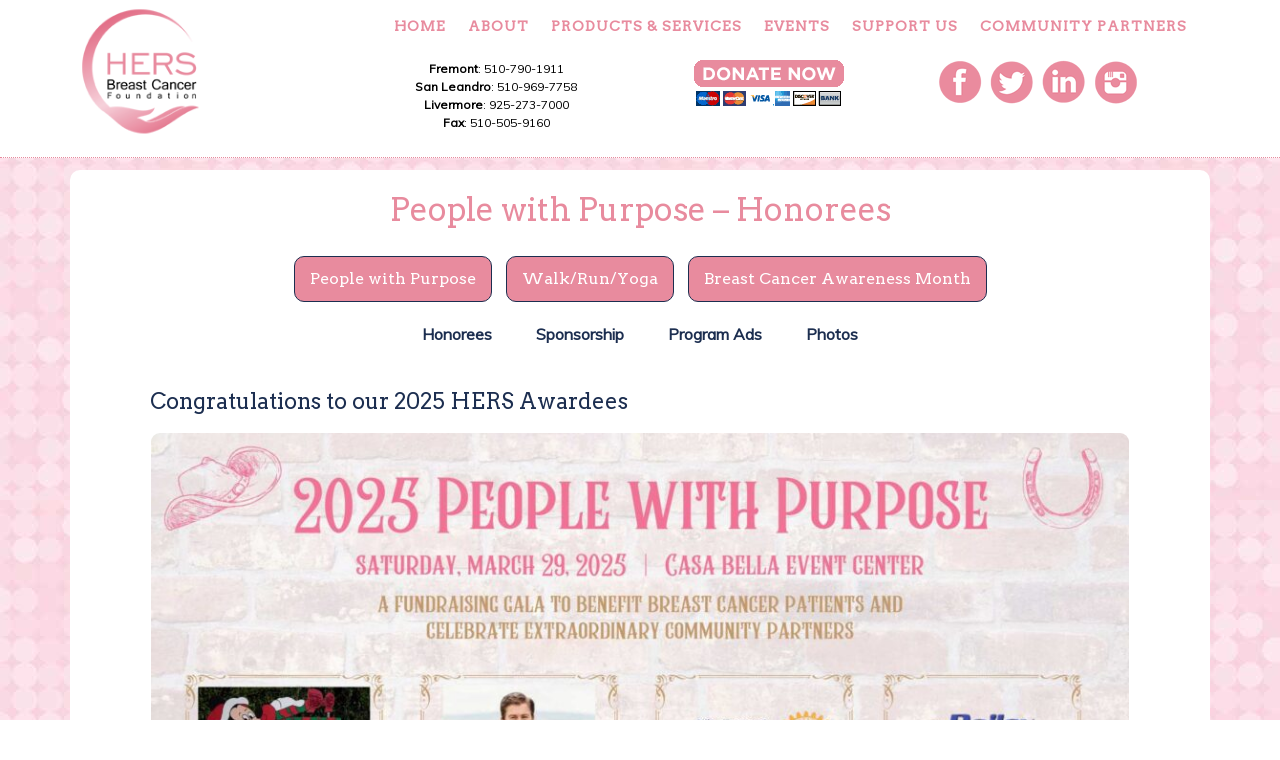

--- FILE ---
content_type: text/html; charset=UTF-8
request_url: https://hersbreastcancerfoundation.org/people-with-purpose/people-with-purpose-honorees/
body_size: 9838
content:
<!DOCTYPE html>
<html lang="en-US">
<head >
<meta charset="UTF-8" />
<meta name="viewport" content="width=device-width, initial-scale=1" />
<title>People with Purpose &#8211; Honorees | HERS Breast Cancer Foundation</title>
<meta name='robots' content='max-image-preview:large' />
	<style>img:is([sizes="auto" i], [sizes^="auto," i]) { contain-intrinsic-size: 3000px 1500px }</style>
	<link rel='dns-prefetch' href='//fonts.googleapis.com' />
<link rel="alternate" type="application/rss+xml" title="HERS Breast Cancer Foundation &raquo; Feed" href="https://hersbreastcancerfoundation.org/feed/" />
<link rel="alternate" type="application/rss+xml" title="HERS Breast Cancer Foundation &raquo; Comments Feed" href="https://hersbreastcancerfoundation.org/comments/feed/" />
<link rel="canonical" href="https://hersbreastcancerfoundation.org/people-with-purpose/people-with-purpose-honorees/" />
<script type="text/javascript">
/* <![CDATA[ */
window._wpemojiSettings = {"baseUrl":"https:\/\/s.w.org\/images\/core\/emoji\/16.0.1\/72x72\/","ext":".png","svgUrl":"https:\/\/s.w.org\/images\/core\/emoji\/16.0.1\/svg\/","svgExt":".svg","source":{"concatemoji":"https:\/\/hersbreastcancerfoundation.org\/wp-includes\/js\/wp-emoji-release.min.js?ver=6.8.3"}};
/*! This file is auto-generated */
!function(s,n){var o,i,e;function c(e){try{var t={supportTests:e,timestamp:(new Date).valueOf()};sessionStorage.setItem(o,JSON.stringify(t))}catch(e){}}function p(e,t,n){e.clearRect(0,0,e.canvas.width,e.canvas.height),e.fillText(t,0,0);var t=new Uint32Array(e.getImageData(0,0,e.canvas.width,e.canvas.height).data),a=(e.clearRect(0,0,e.canvas.width,e.canvas.height),e.fillText(n,0,0),new Uint32Array(e.getImageData(0,0,e.canvas.width,e.canvas.height).data));return t.every(function(e,t){return e===a[t]})}function u(e,t){e.clearRect(0,0,e.canvas.width,e.canvas.height),e.fillText(t,0,0);for(var n=e.getImageData(16,16,1,1),a=0;a<n.data.length;a++)if(0!==n.data[a])return!1;return!0}function f(e,t,n,a){switch(t){case"flag":return n(e,"\ud83c\udff3\ufe0f\u200d\u26a7\ufe0f","\ud83c\udff3\ufe0f\u200b\u26a7\ufe0f")?!1:!n(e,"\ud83c\udde8\ud83c\uddf6","\ud83c\udde8\u200b\ud83c\uddf6")&&!n(e,"\ud83c\udff4\udb40\udc67\udb40\udc62\udb40\udc65\udb40\udc6e\udb40\udc67\udb40\udc7f","\ud83c\udff4\u200b\udb40\udc67\u200b\udb40\udc62\u200b\udb40\udc65\u200b\udb40\udc6e\u200b\udb40\udc67\u200b\udb40\udc7f");case"emoji":return!a(e,"\ud83e\udedf")}return!1}function g(e,t,n,a){var r="undefined"!=typeof WorkerGlobalScope&&self instanceof WorkerGlobalScope?new OffscreenCanvas(300,150):s.createElement("canvas"),o=r.getContext("2d",{willReadFrequently:!0}),i=(o.textBaseline="top",o.font="600 32px Arial",{});return e.forEach(function(e){i[e]=t(o,e,n,a)}),i}function t(e){var t=s.createElement("script");t.src=e,t.defer=!0,s.head.appendChild(t)}"undefined"!=typeof Promise&&(o="wpEmojiSettingsSupports",i=["flag","emoji"],n.supports={everything:!0,everythingExceptFlag:!0},e=new Promise(function(e){s.addEventListener("DOMContentLoaded",e,{once:!0})}),new Promise(function(t){var n=function(){try{var e=JSON.parse(sessionStorage.getItem(o));if("object"==typeof e&&"number"==typeof e.timestamp&&(new Date).valueOf()<e.timestamp+604800&&"object"==typeof e.supportTests)return e.supportTests}catch(e){}return null}();if(!n){if("undefined"!=typeof Worker&&"undefined"!=typeof OffscreenCanvas&&"undefined"!=typeof URL&&URL.createObjectURL&&"undefined"!=typeof Blob)try{var e="postMessage("+g.toString()+"("+[JSON.stringify(i),f.toString(),p.toString(),u.toString()].join(",")+"));",a=new Blob([e],{type:"text/javascript"}),r=new Worker(URL.createObjectURL(a),{name:"wpTestEmojiSupports"});return void(r.onmessage=function(e){c(n=e.data),r.terminate(),t(n)})}catch(e){}c(n=g(i,f,p,u))}t(n)}).then(function(e){for(var t in e)n.supports[t]=e[t],n.supports.everything=n.supports.everything&&n.supports[t],"flag"!==t&&(n.supports.everythingExceptFlag=n.supports.everythingExceptFlag&&n.supports[t]);n.supports.everythingExceptFlag=n.supports.everythingExceptFlag&&!n.supports.flag,n.DOMReady=!1,n.readyCallback=function(){n.DOMReady=!0}}).then(function(){return e}).then(function(){var e;n.supports.everything||(n.readyCallback(),(e=n.source||{}).concatemoji?t(e.concatemoji):e.wpemoji&&e.twemoji&&(t(e.twemoji),t(e.wpemoji)))}))}((window,document),window._wpemojiSettings);
/* ]]> */
</script>
<link rel='stylesheet' id='parallax-pro-theme-css' href='https://hersbreastcancerfoundation.org/wp-content/themes/parallax-pro/style.css?ver=1.2' type='text/css' media='all' />
<style id='parallax-pro-theme-inline-css' type='text/css'>
.home-section-1 { background-image: url(https://hersbreastcancerfoundation.org/wp-content/uploads/2025/04/walk-1.jpeg); }.home-section-3 { background-image: url(https://hersbreastcancerfoundation.org/wp-content/uploads/2019/03/home-large-bra.jpg); }.home-section-5 { background-image: url(https://hersbreastcancerfoundation.org/wp-content/themes/parallax-pro/images/bg-5.jpg); }
</style>
<style id='wp-emoji-styles-inline-css' type='text/css'>

	img.wp-smiley, img.emoji {
		display: inline !important;
		border: none !important;
		box-shadow: none !important;
		height: 1em !important;
		width: 1em !important;
		margin: 0 0.07em !important;
		vertical-align: -0.1em !important;
		background: none !important;
		padding: 0 !important;
	}
</style>
<link rel='stylesheet' id='wp-block-library-css' href='https://hersbreastcancerfoundation.org/wp-includes/css/dist/block-library/style.min.css?ver=6.8.3' type='text/css' media='all' />
<style id='classic-theme-styles-inline-css' type='text/css'>
/*! This file is auto-generated */
.wp-block-button__link{color:#fff;background-color:#32373c;border-radius:9999px;box-shadow:none;text-decoration:none;padding:calc(.667em + 2px) calc(1.333em + 2px);font-size:1.125em}.wp-block-file__button{background:#32373c;color:#fff;text-decoration:none}
</style>
<link rel='stylesheet' id='wp-components-css' href='https://hersbreastcancerfoundation.org/wp-includes/css/dist/components/style.min.css?ver=6.8.3' type='text/css' media='all' />
<link rel='stylesheet' id='wp-preferences-css' href='https://hersbreastcancerfoundation.org/wp-includes/css/dist/preferences/style.min.css?ver=6.8.3' type='text/css' media='all' />
<link rel='stylesheet' id='wp-block-editor-css' href='https://hersbreastcancerfoundation.org/wp-includes/css/dist/block-editor/style.min.css?ver=6.8.3' type='text/css' media='all' />
<link rel='stylesheet' id='popup-maker-block-library-style-css' href='https://hersbreastcancerfoundation.org/wp-content/plugins/popup-maker/dist/packages/block-library-style.css?ver=dbea705cfafe089d65f1' type='text/css' media='all' />
<style id='global-styles-inline-css' type='text/css'>
:root{--wp--preset--aspect-ratio--square: 1;--wp--preset--aspect-ratio--4-3: 4/3;--wp--preset--aspect-ratio--3-4: 3/4;--wp--preset--aspect-ratio--3-2: 3/2;--wp--preset--aspect-ratio--2-3: 2/3;--wp--preset--aspect-ratio--16-9: 16/9;--wp--preset--aspect-ratio--9-16: 9/16;--wp--preset--color--black: #000000;--wp--preset--color--cyan-bluish-gray: #abb8c3;--wp--preset--color--white: #ffffff;--wp--preset--color--pale-pink: #f78da7;--wp--preset--color--vivid-red: #cf2e2e;--wp--preset--color--luminous-vivid-orange: #ff6900;--wp--preset--color--luminous-vivid-amber: #fcb900;--wp--preset--color--light-green-cyan: #7bdcb5;--wp--preset--color--vivid-green-cyan: #00d084;--wp--preset--color--pale-cyan-blue: #8ed1fc;--wp--preset--color--vivid-cyan-blue: #0693e3;--wp--preset--color--vivid-purple: #9b51e0;--wp--preset--gradient--vivid-cyan-blue-to-vivid-purple: linear-gradient(135deg,rgba(6,147,227,1) 0%,rgb(155,81,224) 100%);--wp--preset--gradient--light-green-cyan-to-vivid-green-cyan: linear-gradient(135deg,rgb(122,220,180) 0%,rgb(0,208,130) 100%);--wp--preset--gradient--luminous-vivid-amber-to-luminous-vivid-orange: linear-gradient(135deg,rgba(252,185,0,1) 0%,rgba(255,105,0,1) 100%);--wp--preset--gradient--luminous-vivid-orange-to-vivid-red: linear-gradient(135deg,rgba(255,105,0,1) 0%,rgb(207,46,46) 100%);--wp--preset--gradient--very-light-gray-to-cyan-bluish-gray: linear-gradient(135deg,rgb(238,238,238) 0%,rgb(169,184,195) 100%);--wp--preset--gradient--cool-to-warm-spectrum: linear-gradient(135deg,rgb(74,234,220) 0%,rgb(151,120,209) 20%,rgb(207,42,186) 40%,rgb(238,44,130) 60%,rgb(251,105,98) 80%,rgb(254,248,76) 100%);--wp--preset--gradient--blush-light-purple: linear-gradient(135deg,rgb(255,206,236) 0%,rgb(152,150,240) 100%);--wp--preset--gradient--blush-bordeaux: linear-gradient(135deg,rgb(254,205,165) 0%,rgb(254,45,45) 50%,rgb(107,0,62) 100%);--wp--preset--gradient--luminous-dusk: linear-gradient(135deg,rgb(255,203,112) 0%,rgb(199,81,192) 50%,rgb(65,88,208) 100%);--wp--preset--gradient--pale-ocean: linear-gradient(135deg,rgb(255,245,203) 0%,rgb(182,227,212) 50%,rgb(51,167,181) 100%);--wp--preset--gradient--electric-grass: linear-gradient(135deg,rgb(202,248,128) 0%,rgb(113,206,126) 100%);--wp--preset--gradient--midnight: linear-gradient(135deg,rgb(2,3,129) 0%,rgb(40,116,252) 100%);--wp--preset--font-size--small: 13px;--wp--preset--font-size--medium: 20px;--wp--preset--font-size--large: 36px;--wp--preset--font-size--x-large: 42px;--wp--preset--spacing--20: 0.44rem;--wp--preset--spacing--30: 0.67rem;--wp--preset--spacing--40: 1rem;--wp--preset--spacing--50: 1.5rem;--wp--preset--spacing--60: 2.25rem;--wp--preset--spacing--70: 3.38rem;--wp--preset--spacing--80: 5.06rem;--wp--preset--shadow--natural: 6px 6px 9px rgba(0, 0, 0, 0.2);--wp--preset--shadow--deep: 12px 12px 50px rgba(0, 0, 0, 0.4);--wp--preset--shadow--sharp: 6px 6px 0px rgba(0, 0, 0, 0.2);--wp--preset--shadow--outlined: 6px 6px 0px -3px rgba(255, 255, 255, 1), 6px 6px rgba(0, 0, 0, 1);--wp--preset--shadow--crisp: 6px 6px 0px rgba(0, 0, 0, 1);}:where(.is-layout-flex){gap: 0.5em;}:where(.is-layout-grid){gap: 0.5em;}body .is-layout-flex{display: flex;}.is-layout-flex{flex-wrap: wrap;align-items: center;}.is-layout-flex > :is(*, div){margin: 0;}body .is-layout-grid{display: grid;}.is-layout-grid > :is(*, div){margin: 0;}:where(.wp-block-columns.is-layout-flex){gap: 2em;}:where(.wp-block-columns.is-layout-grid){gap: 2em;}:where(.wp-block-post-template.is-layout-flex){gap: 1.25em;}:where(.wp-block-post-template.is-layout-grid){gap: 1.25em;}.has-black-color{color: var(--wp--preset--color--black) !important;}.has-cyan-bluish-gray-color{color: var(--wp--preset--color--cyan-bluish-gray) !important;}.has-white-color{color: var(--wp--preset--color--white) !important;}.has-pale-pink-color{color: var(--wp--preset--color--pale-pink) !important;}.has-vivid-red-color{color: var(--wp--preset--color--vivid-red) !important;}.has-luminous-vivid-orange-color{color: var(--wp--preset--color--luminous-vivid-orange) !important;}.has-luminous-vivid-amber-color{color: var(--wp--preset--color--luminous-vivid-amber) !important;}.has-light-green-cyan-color{color: var(--wp--preset--color--light-green-cyan) !important;}.has-vivid-green-cyan-color{color: var(--wp--preset--color--vivid-green-cyan) !important;}.has-pale-cyan-blue-color{color: var(--wp--preset--color--pale-cyan-blue) !important;}.has-vivid-cyan-blue-color{color: var(--wp--preset--color--vivid-cyan-blue) !important;}.has-vivid-purple-color{color: var(--wp--preset--color--vivid-purple) !important;}.has-black-background-color{background-color: var(--wp--preset--color--black) !important;}.has-cyan-bluish-gray-background-color{background-color: var(--wp--preset--color--cyan-bluish-gray) !important;}.has-white-background-color{background-color: var(--wp--preset--color--white) !important;}.has-pale-pink-background-color{background-color: var(--wp--preset--color--pale-pink) !important;}.has-vivid-red-background-color{background-color: var(--wp--preset--color--vivid-red) !important;}.has-luminous-vivid-orange-background-color{background-color: var(--wp--preset--color--luminous-vivid-orange) !important;}.has-luminous-vivid-amber-background-color{background-color: var(--wp--preset--color--luminous-vivid-amber) !important;}.has-light-green-cyan-background-color{background-color: var(--wp--preset--color--light-green-cyan) !important;}.has-vivid-green-cyan-background-color{background-color: var(--wp--preset--color--vivid-green-cyan) !important;}.has-pale-cyan-blue-background-color{background-color: var(--wp--preset--color--pale-cyan-blue) !important;}.has-vivid-cyan-blue-background-color{background-color: var(--wp--preset--color--vivid-cyan-blue) !important;}.has-vivid-purple-background-color{background-color: var(--wp--preset--color--vivid-purple) !important;}.has-black-border-color{border-color: var(--wp--preset--color--black) !important;}.has-cyan-bluish-gray-border-color{border-color: var(--wp--preset--color--cyan-bluish-gray) !important;}.has-white-border-color{border-color: var(--wp--preset--color--white) !important;}.has-pale-pink-border-color{border-color: var(--wp--preset--color--pale-pink) !important;}.has-vivid-red-border-color{border-color: var(--wp--preset--color--vivid-red) !important;}.has-luminous-vivid-orange-border-color{border-color: var(--wp--preset--color--luminous-vivid-orange) !important;}.has-luminous-vivid-amber-border-color{border-color: var(--wp--preset--color--luminous-vivid-amber) !important;}.has-light-green-cyan-border-color{border-color: var(--wp--preset--color--light-green-cyan) !important;}.has-vivid-green-cyan-border-color{border-color: var(--wp--preset--color--vivid-green-cyan) !important;}.has-pale-cyan-blue-border-color{border-color: var(--wp--preset--color--pale-cyan-blue) !important;}.has-vivid-cyan-blue-border-color{border-color: var(--wp--preset--color--vivid-cyan-blue) !important;}.has-vivid-purple-border-color{border-color: var(--wp--preset--color--vivid-purple) !important;}.has-vivid-cyan-blue-to-vivid-purple-gradient-background{background: var(--wp--preset--gradient--vivid-cyan-blue-to-vivid-purple) !important;}.has-light-green-cyan-to-vivid-green-cyan-gradient-background{background: var(--wp--preset--gradient--light-green-cyan-to-vivid-green-cyan) !important;}.has-luminous-vivid-amber-to-luminous-vivid-orange-gradient-background{background: var(--wp--preset--gradient--luminous-vivid-amber-to-luminous-vivid-orange) !important;}.has-luminous-vivid-orange-to-vivid-red-gradient-background{background: var(--wp--preset--gradient--luminous-vivid-orange-to-vivid-red) !important;}.has-very-light-gray-to-cyan-bluish-gray-gradient-background{background: var(--wp--preset--gradient--very-light-gray-to-cyan-bluish-gray) !important;}.has-cool-to-warm-spectrum-gradient-background{background: var(--wp--preset--gradient--cool-to-warm-spectrum) !important;}.has-blush-light-purple-gradient-background{background: var(--wp--preset--gradient--blush-light-purple) !important;}.has-blush-bordeaux-gradient-background{background: var(--wp--preset--gradient--blush-bordeaux) !important;}.has-luminous-dusk-gradient-background{background: var(--wp--preset--gradient--luminous-dusk) !important;}.has-pale-ocean-gradient-background{background: var(--wp--preset--gradient--pale-ocean) !important;}.has-electric-grass-gradient-background{background: var(--wp--preset--gradient--electric-grass) !important;}.has-midnight-gradient-background{background: var(--wp--preset--gradient--midnight) !important;}.has-small-font-size{font-size: var(--wp--preset--font-size--small) !important;}.has-medium-font-size{font-size: var(--wp--preset--font-size--medium) !important;}.has-large-font-size{font-size: var(--wp--preset--font-size--large) !important;}.has-x-large-font-size{font-size: var(--wp--preset--font-size--x-large) !important;}
:where(.wp-block-post-template.is-layout-flex){gap: 1.25em;}:where(.wp-block-post-template.is-layout-grid){gap: 1.25em;}
:where(.wp-block-columns.is-layout-flex){gap: 2em;}:where(.wp-block-columns.is-layout-grid){gap: 2em;}
:root :where(.wp-block-pullquote){font-size: 1.5em;line-height: 1.6;}
</style>
<link rel='stylesheet' id='godaddy-styles-css' href='https://hersbreastcancerfoundation.org/wp-content/mu-plugins/vendor/wpex/godaddy-launch/includes/Dependencies/GoDaddy/Styles/build/latest.css?ver=2.0.2' type='text/css' media='all' />
<link rel='stylesheet' id='dashicons-css' href='https://hersbreastcancerfoundation.org/wp-includes/css/dashicons.min.css?ver=6.8.3' type='text/css' media='all' />
<link rel='stylesheet' id='parallax-google-fonts-css' href='//fonts.googleapis.com/css?family=Montserrat%7CSorts+Mill+Goudy&#038;ver=1.2' type='text/css' media='all' />
<script type="text/javascript" src="https://hersbreastcancerfoundation.org/wp-includes/js/jquery/jquery.min.js?ver=3.7.1" id="jquery-core-js"></script>
<script type="text/javascript" src="https://hersbreastcancerfoundation.org/wp-includes/js/jquery/jquery-migrate.min.js?ver=3.4.1" id="jquery-migrate-js"></script>
<script type="text/javascript" src="https://hersbreastcancerfoundation.org/wp-content/themes/parallax-pro/js/responsive-menu.js?ver=1.0.0" id="parallax-responsive-menu-js"></script>
<link rel="https://api.w.org/" href="https://hersbreastcancerfoundation.org/wp-json/" /><link rel="alternate" title="JSON" type="application/json" href="https://hersbreastcancerfoundation.org/wp-json/wp/v2/pages/2022" /><link rel="EditURI" type="application/rsd+xml" title="RSD" href="https://hersbreastcancerfoundation.org/xmlrpc.php?rsd" />
<link rel="alternate" title="oEmbed (JSON)" type="application/json+oembed" href="https://hersbreastcancerfoundation.org/wp-json/oembed/1.0/embed?url=https%3A%2F%2Fhersbreastcancerfoundation.org%2Fpeople-with-purpose%2Fpeople-with-purpose-honorees%2F" />
<link rel="alternate" title="oEmbed (XML)" type="text/xml+oembed" href="https://hersbreastcancerfoundation.org/wp-json/oembed/1.0/embed?url=https%3A%2F%2Fhersbreastcancerfoundation.org%2Fpeople-with-purpose%2Fpeople-with-purpose-honorees%2F&#038;format=xml" />
<link rel="pingback" href="https://hersbreastcancerfoundation.org/xmlrpc.php" />
<!-- Google tag (gtag.js) -->
<script async src="https://www.googletagmanager.com/gtag/js?id=G-CCK9SECVL6"></script>
<script>
  window.dataLayer = window.dataLayer || [];
  function gtag(){dataLayer.push(arguments);}
  gtag('js', new Date());

  gtag('config', 'G-CCK9SECVL6');
</script>



<style type="text/css">.site-title a { background: url(https://hersbreastcancerfoundation.org/wp-content/uploads/2015/05/header2.png) no-repeat !important; }</style>
<link rel="canonical" href="https://hersbreastcancerfoundation.org/people-with-purpose/people-with-purpose-honorees/" />

<link rel="icon" href="https://hersbreastcancerfoundation.org/wp-content/uploads/2019/03/cropped-site-icon-32x32.png" sizes="32x32" />
<link rel="icon" href="https://hersbreastcancerfoundation.org/wp-content/uploads/2019/03/cropped-site-icon-192x192.png" sizes="192x192" />
<link rel="apple-touch-icon" href="https://hersbreastcancerfoundation.org/wp-content/uploads/2019/03/cropped-site-icon-180x180.png" />
<meta name="msapplication-TileImage" content="https://hersbreastcancerfoundation.org/wp-content/uploads/2019/03/cropped-site-icon-270x270.png" />
</head>
<body class="wp-singular page-template-default page page-id-2022 page-child parent-pageid-124 wp-theme-genesis wp-child-theme-parallax-pro custom-header header-image full-width-content genesis-breadcrumbs-hidden genesis-footer-widgets-visible" itemscope itemtype="https://schema.org/WebPage"><div class="site-container"><header class="site-header" itemscope itemtype="https://schema.org/WPHeader"><div class="wrap"><div class="title-area"><p class="site-title" itemprop="headline"><a href="https://hersbreastcancerfoundation.org/">HERS Breast Cancer Foundation</a></p></div><div class="widget-area header-widget-area"><section id="nav_menu-3" class="widget widget_nav_menu"><div class="widget-wrap"><nav class="nav-header" itemscope itemtype="https://schema.org/SiteNavigationElement"><ul id="menu-nav-1" class="menu genesis-nav-menu"><li id="menu-item-3517" class="menu-item menu-item-type-custom menu-item-object-custom menu-item-home menu-item-3517"><a href="https://hersbreastcancerfoundation.org/" itemprop="url"><span itemprop="name">Home</span></a></li>
<li id="menu-item-3519" class="menu-item menu-item-type-post_type menu-item-object-page menu-item-has-children menu-item-3519"><a href="https://hersbreastcancerfoundation.org/about-hbcf/" itemprop="url"><span itemprop="name">About</span></a>
<ul class="sub-menu">
	<li id="menu-item-3563" class="menu-item menu-item-type-post_type menu-item-object-page menu-item-3563"><a href="https://hersbreastcancerfoundation.org/about-hbcf/" itemprop="url"><span itemprop="name">Staff &#038; Volunteers</span></a></li>
	<li id="menu-item-3520" class="menu-item menu-item-type-post_type menu-item-object-page menu-item-3520"><a href="https://hersbreastcancerfoundation.org/about-hbcf/board-of-directors/" itemprop="url"><span itemprop="name">Board of Directors</span></a></li>
	<li id="menu-item-3531" class="menu-item menu-item-type-post_type menu-item-object-page menu-item-3531"><a href="https://hersbreastcancerfoundation.org/contact/" itemprop="url"><span itemprop="name">Program Store Locations</span></a></li>
	<li id="menu-item-3534" class="menu-item menu-item-type-post_type menu-item-object-page menu-item-3534"><a href="https://hersbreastcancerfoundation.org/about-hbcf/newsletter/" itemprop="url"><span itemprop="name">Newsletter</span></a></li>
	<li id="menu-item-3890" class="menu-item menu-item-type-post_type menu-item-object-page menu-item-3890"><a href="https://hersbreastcancerfoundation.org/about-hbcf/employment/" itemprop="url"><span itemprop="name">Employment &#038; Volunteer Opportunities</span></a></li>
</ul>
</li>
<li id="menu-item-3533" class="menu-item menu-item-type-post_type menu-item-object-page menu-item-3533"><a href="https://hersbreastcancerfoundation.org/hers-breast-cancer-foundation-program-stores/" itemprop="url"><span itemprop="name">Products &#038; Services</span></a></li>
<li id="menu-item-3518" class="menu-item menu-item-type-post_type menu-item-object-page menu-item-has-children menu-item-3518"><a href="https://hersbreastcancerfoundation.org/events/" itemprop="url"><span itemprop="name">Events</span></a>
<ul class="sub-menu">
	<li id="menu-item-3527" class="menu-item menu-item-type-post_type menu-item-object-page current-page-ancestor menu-item-3527"><a href="https://hersbreastcancerfoundation.org/people-with-purpose/" itemprop="url"><span itemprop="name">Our 17th Annual People with Purpose Gala — May 2, 2026</span></a></li>
	<li id="menu-item-3526" class="menu-item menu-item-type-post_type menu-item-object-page menu-item-3526"><a href="https://hersbreastcancerfoundation.org/walk-run/" itemprop="url"><span itemprop="name">Walk/Run/Yoga</span></a></li>
	<li id="menu-item-3532" class="menu-item menu-item-type-post_type menu-item-object-page menu-item-3532"><a href="https://hersbreastcancerfoundation.org/events/october-is-breast-cancer-awareness-month/" itemprop="url"><span itemprop="name">October is Breast Cancer Awareness Month</span></a></li>
</ul>
</li>
<li id="menu-item-3528" class="menu-item menu-item-type-post_type menu-item-object-page menu-item-3528"><a href="https://hersbreastcancerfoundation.org/how-you-can-help/" itemprop="url"><span itemprop="name">Support Us</span></a></li>
<li id="menu-item-3535" class="menu-item menu-item-type-post_type menu-item-object-page menu-item-3535"><a href="https://hersbreastcancerfoundation.org/community-partners/" itemprop="url"><span itemprop="name">Community Partners</span></a></li>
</ul></nav></div></section>
<section id="featured-page-7" class="widget featured-content featuredpage"><div class="widget-wrap"><article class="post-1028 page type-page status-publish entry" aria-label="header widget contact"><div class="entry-content"><div class="one-third">
&nbsp;<br />
<strong>Fremont</strong>: 510-790-1911<br />
<strong>San Leandro</strong>: 510-969-7758<br />
<strong>Livermore</strong>: 925-273-7000<br />
<strong>Fax</strong>: 510-505-9160</p>
</div>
<div class="one-third">
&nbsp;<br />
<a href="https://tinyurl.com/HERSPayPal" rel="noopener" target="_blank"><img loading="lazy" decoding="async" src="https://hersbreastcancerfoundation.org/wp-content/uploads/2014/01/paypal-button-donate-now2.png" alt="" width="150" height="50" class="aligncenter size-full wp-image-1524" /></a></div>
<div class="one-third">
<div align="center">
&nbsp;<br />
<a href="https://www.facebook.com/hersbreastcancerfoundation" target="_blank" rel="noopener noreferrer"><img loading="lazy" decoding="async" src="https://hersbreastcancerfoundation.org/wp-content/uploads/2019/03/icon-fb.png" alt="" width="30" height="30" class="alignnone size-full wp-image-3700" /></a><a href="https://twitter.com/HBCF_SFBayArea" target="_blank" rel="noopener noreferrer"><img loading="lazy" decoding="async" src="https://hersbreastcancerfoundation.org/wp-content/uploads/2019/03/icon-twitter.png" alt="" width="30" height="30" class="alignnone size-full wp-image-3701" /></a><a href="https://www.linkedin.com/company/hers-breast-cancer-foundation" target="_blank" rel="noopener noreferrer"><img loading="lazy" decoding="async" src="https://hersbreastcancerfoundation.org/wp-content/uploads/2019/03/icon-linkedin.png" alt="" width="30" height="30" class="alignnone size-full wp-image-3702" /></a><a href="https://www.instagram.com/hers_bcfoundation/" target="_blank" rel="noopener noreferrer"><img loading="lazy" decoding="async" src="https://hersbreastcancerfoundation.org/wp-content/uploads/2019/03/icon-insta.png" alt="" width="30" height="30" class="alignnone size-full wp-image-3703" /></a>
</div>
</div>
</div></article></div></section>
</div></div></header><div class="site-inner"><div class="content-sidebar-wrap"><main class="content"><article class="post-2022 page type-page status-publish entry" aria-label="People with Purpose &#8211; Honorees" itemscope itemtype="https://schema.org/CreativeWork"><header class="entry-header"><h1 class="entry-title" itemprop="headline">People with Purpose &#8211; Honorees</h1>
</header><div class="entry-content" itemprop="text"><div align="center">
<p><a class="button" href="https://hersbreastcancerfoundation.org/people-with-purpose/">People with Purpose</a> <a class="button" href="https://hersbreastcancerfoundation.org/walk-run/">Walk/Run/Yoga</a> <a class="button" href="https://hersbreastcancerfoundation.org/events/october-is-breast-cancer-awareness-month/">Breast Cancer Awareness Month</a></p>
<p><a class="button2" href="https://hersbreastcancerfoundation.org/people-with-purpose/people-with-purpose-honorees/">Honorees</a> <a class="button2" href="https://hersbreastcancerfoundation.org/people-with-purpose/people-with-purpose-become-a-sponsor/">Sponsorship</a> <a class="button2" href="https://hersbreastcancerfoundation.org/people-with-purpose/people-with-purpose-program-ads/">Program Ads</a> <a class="button2" href="https://hersbreastcancerfoundation.org/people-with-purpose/people-with-purpose-photo-gallery/">Photos</a><br />
&nbsp;
</div>
<h2>Congratulations to our 2025 HERS Awardees</h2>
<p><img decoding="async" src="https://hersbreastcancerfoundation.org/wp-content/uploads/2025/01/Corrected-copy-of-honoree-page-image-1920-x-1080-px-11-1024x576.jpg" alt="" width="1024" height="576" class="aligncenter size-large wp-image-5770" srcset="https://hersbreastcancerfoundation.org/wp-content/uploads/2025/01/Corrected-copy-of-honoree-page-image-1920-x-1080-px-11-1024x576.jpg 1024w, https://hersbreastcancerfoundation.org/wp-content/uploads/2025/01/Corrected-copy-of-honoree-page-image-1920-x-1080-px-11-300x169.jpg 300w, https://hersbreastcancerfoundation.org/wp-content/uploads/2025/01/Corrected-copy-of-honoree-page-image-1920-x-1080-px-11-768x432.jpg 768w, https://hersbreastcancerfoundation.org/wp-content/uploads/2025/01/Corrected-copy-of-honoree-page-image-1920-x-1080-px-11-1536x864.jpg 1536w, https://hersbreastcancerfoundation.org/wp-content/uploads/2025/01/Corrected-copy-of-honoree-page-image-1920-x-1080-px-11.jpg 1920w" sizes="(max-width: 1024px) 100vw, 1024px" /></p>
<h2>2025</h2>
<ul>
<li><strong>Hope Award</strong> – <a href="https://www.crippsmasplace.org/" target="_blank">Crippsmas Place</a></li>
<li><strong>Empowerment Award</strong> – <a href="https://district1.acgov.org/" target="_blank">David Haubert, Alameda County Supervisor District 1</a></li>
<li><strong>Renewal Award</strong> – <a href="https://www.nilesrotary.org/" target="_blank">Niles (Fremont) Rotary</a></li>
<li><strong>Support Award</strong> – <a href="https://www.fhdailey.com/" target="_blank">F.H. Dailey Chevrolet</a></li>
</ul>
<h2>2024</h2>
<ul>
<li><strong>Hope Award – Michael Powers,</strong> <em>HERS Staff Member (retired)</em></li>
<li><strong>Empowerment Award </strong>– <a href="https://www.gkfremontlaw.com/" target="_blank" rel="noopener">Gonsalves &amp; Kozachenko, Attorneys at Law</a>, <em>Community partner</em></li>
<li><strong>Renewal Award</strong> – <a href="https://www.fremontpolice.gov/" target="_blank" rel="noopener">City of Fremont Police Department</a>, &amp; <a href="https://fpaonline.org/" target="_blank" rel="noopener">Fremont Police Officers Association</a> <em>Community partners</em></li>
<li><strong>Support Award</strong> – <a href="https://www.hallerspharmacy.com/" target="_blank" rel="noopener">Haller&#8217;s Pharmacy</a>, <em>Community partner</em></li>
</ul>
<h2>2023</h2>
<ul>
<li><strong>Hope Award</strong> <strong>– <a href="https://www.whhs.com/">Washington Hospital Healthcare System</a></strong>, <em>Community partner</em></li>
<li><strong>Empowerment Award – <a href="https://www.fremontfirefighters.com/">Fremont Firefighters Local IAFF 1689</a>,</strong> <em>Community partner</em></li>
<li><strong>Renewal Award – Mimi Poon, MD</strong>, <em>HERS Breast Care Specialist, 2018-2021</em></li>
<li><strong>The Harriet Despeaux Award (formerly Support Award) – Doug Florence</strong>, <em>Volunteer</em></li>
</ul>
<h2>2022</h2>
<ul>
<li><strong>Hope Award – <a title="https://www.linkedin.com/in/verapackard/" href="https://www.linkedin.com/in/verapackard/" target="_blank" rel="noopener">Dr. Vera Barreto Packard</a></strong>, <em>HERS Breast Cancer Foundation Executive Director, 2008-2017</em></li>
<li><strong>Empowerment Award – <a title="https://www.ucsfhealth.org/providers/dr-bogdan-eftimie" href="https://www.ucsfhealth.org/providers/dr-bogdan-eftimie" target="_blank" rel="noopener">Dr. Bogdan Eftimie</a></strong>, <em>Co-Director, UCSF/WHHS Joint Medical Oncology Service</em></li>
<li><strong>Renewal Award – <a title="https://www.facebook.com/hersbreastcancerfoundation/photos/a.406076960736/10157184887870737/?type=3" href="https://www.facebook.com/hersbreastcancerfoundation/photos/a.406076960736/10157184887870737/?type=3" target="_blank" rel="noopener">The Buentello Family</a></strong>. <em>HERS Annual Walk/Run Footprints Booth Creators and Volunteers</em></li>
<li><strong>The Harriet Despeaux Award (formerly Support Award) – <a title="https://www.iconic-lab.com/" href="https://www.iconic-lab.com/" target="_blank" rel="noopener">Ramil Sumalpong</a></strong>, <em>Iconic Lab Founder and Volunteer HERS Photographer</em></li>
</ul>
<h2>2021</h2>
<ul>
<li><strong>Hope Award – <a title="https://tricityvoice.com/" href="https://tricityvoice.com/" target="_blank" rel="noopener noreferrer">Tri-City Voice</a></strong></li>
<li><strong>Empowerment Award – <a title="https://www.facebook.com/SupervisorScottHaggerty/" href="https://www.facebook.com/SupervisorScottHaggerty/" target="_blank" rel="noopener noreferrer">Alameda County Supervisor Scott Haggerty (Ret.)</a></strong></li>
<li><strong>Renewal Award – </strong><a title="https://www.whhs.com/Services/Specialized-Programs/Cancer-Programs/Infusion-Center.aspx" href="https://www.whhs.com/Services/Specialized-Programs/Cancer-Programs/Infusion-Center.aspx" target="_blank" rel="noopener noreferrer"><strong>Tammy Ballantyne, BS, RN, OCN</strong> of the Sandy Amos, RN, Infusion Center at Washington Hospital</a></li>
<li><strong>The Harriet Despeaux Award (formerly Support Award) – <a title="https://dutraenterprises.com/" href="https://dutraenterprises.com/" target="_blank" rel="noopener noreferrer">Dutra Enterprises, Inc.</a></strong></li>
</ul>
<h2>2019</h2>
<ul>
<li><strong>Hope Award – Evelyn Paradis</strong>, <a href="https://pacificwestgymnastics.com/pinkparty/" target="_blank" rel="noopener noreferrer">Pacific West Gymnastics/Barb’s Pink Party</a></li>
<li><strong>Empowerment Award – Funda Dervisoglu</strong>, <a href="https://www.crowdrise.com/fundadervisoglu" target="_blank" rel="noopener noreferrer">Annual Walk/Run fundraiser</a></li>
<li><strong>Renewal Award – Ming Kuan, M.D.</strong>, <a href="https://mydoctor.kaiserpermanente.org/ncal/providers/mingkuan" target="_blank" rel="noopener noreferrer">Kaiser Permanente Hematology/Oncology Specialist</a></li>
<li><strong>The Harriet Despeaux Award (formerly Support Award) </strong>– <strong>Stephanie Sullivan</strong>, <em>Giving Hope Coordinator for <a href="https://www.premiernissanoffremont.com/givinghope-nola" target="_blank" rel="noopener noreferrer">Premier Nissan of Fremont</a> and <a href="https://www.premiersubaruoffremont.com/community-commitment.htm" target="_blank" rel="noopener noreferrer">Premier Subaru of Fremont</a></em></li>
</ul>
<h2>2018</h2>
<ul>
<li><strong>Hope Award – Joseph Alalay</strong>, <em>Team District 10, Fundraiser</em></li>
<li><strong>Empowerment Award – Freska</strong>, <em>KOIT Radio Host</em></li>
<li><strong>Renewal Award – Castlewood Women&#8217;s Golf Club</strong></li>
<li><strong>The Harriet Despeaux Award (formerly Support Award) – Elizabeth Barron</strong>, <em>Volunteer and Former HERS Board Member</em></li>
</ul>
<h2>2017</h2>
<ul>
<li><strong>Hope Award – Friends of Faith</strong>, <em>Nonprofit Organization in Oakland</em></li>
<li><strong>Empowerment Award – Denise Estrada</strong>, <em>Manager, Women’s Imaging and Cancer Services, Stanford Health Care &#8211; ValleyCare</em></li>
<li><strong>Renewal Award – Paul Wotowic, M.D.</strong>, <em>Plastic Surgeon at San Ramon Regional Medical Center</em></li>
<li><strong>The Harriet Despeaux Award (formerly Support Award) – Janice Florence</strong>, <em>Volunteer of HERS Breast Cancer Foundation</em></li>
</ul>
<h2>2016</h2>
<ul>
<li><strong>Hope Award – Stanley Rockson, M.D.</strong><br />
<em>Professor of Lymphatic Research and Medicine at Stanford University<br />
</em></li>
<li><strong>Empowerment Award – Adiba Barney</strong><br />
<em>CEO of Silicon Valley Forum &amp; Breast Cancer Lifer/ Client</em></li>
<li><strong>Renewal Award – Rishi Sawhney, M.D.</strong><br />
<em>Oncologist at Valley Medical Oncology Consultants</em></li>
<li><strong>Support Award – Tri-Valley SOCKs</strong><br />
<em>Non-profit organization in Pleasanton, CA</em></li>
</ul>
<h3>2015</h3>
<ul>
<li><strong>Hope Award – Kim Hammer</strong>, <em>Co-Founder of Have a Ball Foundation</em></li>
<li><strong>Empowerment Award – Tricia J. McMahon, D.Min</strong>, <em>Co-Founder, HERS Breast Cancer Foundation, President, Soaring Spirits, Inc., Transformation Coach, Consultant, and Author</em></li>
<li><strong>Renewal Award – Laura Constantine</strong>, <em>Certified Breast Health Navigator, RN, Clinical Coordinator of the Women’s Health Center at Washington Hospital</em></li>
<li><strong>Support Award – Susi Folks and Vicki Goss</strong>, <em>ChemoCare Bag Ministry</em></li>
</ul>
<h2>2014</h2>
<ul>
<li><strong>Hope Award – Mark D. Pegram, M.D.,</strong> <em>Susy Yuan-Huey Hung Professor of Medical Oncology; Director, Stanford Breast Oncology Program; Co-Director, Molecular Therapeutics Program; Associate Director, Clinical Research ; Stanford Cancer Institute</em></li>
<li><strong>Empowerment Award – Ysabel Duron</strong>, <em>Founder, CEO, Latinas Contra Cancer</em></li>
<li><strong>Renewal Award – To Celebrate Life Breast Cancer Foundation</strong></li>
<li><strong>Support Award – Gene Mello</strong>, <em>CEO, Mello Insurance Services, Inc.; Myers-Stevens-Mello &amp; Company Insurance Services</em></li>
</ul>
<h2>2013</h2>
<ul>
<li>Hope Award – <strong>Sandra Wing</strong>, <em>Sandra J. Wing Healing Therapies Foundation, Chairperson and Founder</em></li>
<li>Empowerment Award – <strong>Jolly Rechenberg</strong>, <em>CEO, American Breast Care (ABC)</em></li>
<li>Renewal Award – <strong>Peggy McGuire</strong>, <em>Women’s Cancer Resource Center (WCRC), Executive Director</em></li>
<li>Support Award – <strong>Steve Dukleth</strong>, <em>Oakland Audio Visual Services, Inc. (OAVS), Co-President and General Manager</em></li>
</ul>
<h2>2012</h2>
<ul>
<li>Hope Award – <strong>Pamela Priest Naeve,</strong> <em>Cancer Prevention Institute of California ( CPIC) – Director, Community Education</em></li>
<li>Empowerment Award – <strong>Ilene Scharlach, PhD</strong>, <em>Cancer Support Community (CSC), Therapist Facilitator – East Bay<br />
</em></li>
<li>Renewal Award – <strong>Kathryn Hesser, RN, CBPN-IC</strong>, <em>Retired Washington Women’s Center Coordinator</em></li>
<li>Support Award – <strong>Dutra Enterprises, Inc.</strong></li>
</ul>
<h2>2011</h2>
<ul>
<li>Hope Award – <strong>Susan Buseck, MSW, </strong><em>Breast Care Coordinator, Kaiser Permanente</em></li>
<li>Empowerment Award – <strong>Vandana B. Sharma, M.D., Ph.D.</strong>, <em>Medical Oncologist, Valley Medical Oncology Consultants, Medical Director for the Washington Hospital Cancer Genetics Clinic</em></li>
<li>Renewal Award – <strong>Rina Olea</strong>, <em>Manager of Programs and Outreach, Breast Cancer Connections</em></li>
<li>Support Award – <strong>Lisa Stambaugh</strong>, <em>Collective Discovery, Inc.</em></li>
</ul>
<h2>2010</h2>
<ul>
<li>Hope Award – <strong>William E. Dugoni, Jr., M.D.</strong>, <em> Director, Washington Hospital Healthcare System Women’s Center</em></li>
<li>Empowerment Award – <strong>Bernie Dutra</strong>, <em>Founder and President, OneChild Foundation</em></li>
<li>Renewal Award – <strong>Harriet Despeaux</strong>, <em>Community Volunteer Activist</em></li>
<li>Support Award – <strong>Hattie Hyman Hughes</strong>, <em> President, Fremont Bank Foundation</em></li>
</ul>
</div></article></main></div></div><div class="footer-widgets"><div class="wrap"><div class="widget-area footer-widgets-1 footer-widget-area"><section id="featured-page-6" class="widget featured-content featuredpage"><div class="widget-wrap"><article class="post-1030 page type-page status-publish entry" aria-label="footer"><div class="entry-content"><div class="one-fourth">
<h4>Join Us!</h4>
<p><a href="https://hersbreastcancerfoundation.org/walk-run/">Annual Walk/Run/Yoga Fundraiser</a><br />
Join us September 26, 2026, at Quarry Lakes in Fremont!</p>
<p><a href="https://hersbreastcancerfoundation.org/people-with-purpose/">People with Purpose</a><br />
Join us May 2, 2026 for our 17th Annual People with Purpose Gala  </p>
</div>
<div class="one-fourth">
<h4>How You Can Help</h4>
<p>HERS Breast Cancer Foundation is a 501(c)(3) non-profit organization, Federal Tax ID #94-3309906.</p>
<p>You can <a href="https://hersbreastcancerfoundation.org/how-you-can-help/">help us continue our work</a> in several ways, including donations, sponsorship and volunteer activities.</p>
</div>
<div class="one-fourth">
<h4>Join our Mailing List</h4>
<p><a href="https://visitor.constantcontact.com/manage/optin?v=001SXjH9_45WOGGBQ_oPc7IAXhG077Z_4XpQYmkTbN1WkXude67jW3xYuCCZ1u5lqDsg-zg5Y79-_OfT2iD8b6nXar1_66xG4_JMRISrrSXD-g%3D" target="_blank" rel="noopener noreferrer">Join our HERS Breast Cancer Foundation mailing list.</a> We look forward to keeping you informed.</p>
<p><img loading="lazy" decoding="async" src="https://hersbreastcancerfoundation.org/wp-content/uploads/2025/04/bof-2025-sm.png" alt="" width="150" height="150" class="aligncenter size-full wp-image-5932" /></div>
<div class="one-fourth">
<h4>Connect with Us</h4>
<div align="center"><a href="https://www.facebook.com/hersbreastcancerfoundation" target="_blank" rel="noopener noreferrer"><img loading="lazy" decoding="async" class="alignnone size-full wp-image-3700" src="https://hersbreastcancerfoundation.org/wp-content/uploads/2019/03/icon-fb.png" alt="" width="30" height="30" /></a><a href="https://twitter.com/HBCF_SFBayArea" target="_blank" rel="noopener noreferrer"><img loading="lazy" decoding="async" class="alignnone size-full wp-image-3701" src="https://hersbreastcancerfoundation.org/wp-content/uploads/2019/03/icon-twitter.png" alt="" width="30" height="30" /></a><a href="https://www.linkedin.com/company/hers-breast-cancer-foundation" target="_blank" rel="noopener noreferrer"><img loading="lazy" decoding="async" class="alignnone size-full wp-image-3702" src="https://hersbreastcancerfoundation.org/wp-content/uploads/2019/03/icon-linkedin.png" alt="" width="30" height="30" /></a><a href="https://www.instagram.com/hers_bcfoundation/" target="_blank" rel="noopener noreferrer"><img loading="lazy" decoding="async" class="alignnone size-full wp-image-3703" src="https://hersbreastcancerfoundation.org/wp-content/uploads/2019/03/icon-insta.png" alt="" width="30" height="30" /></a></p>
<p><a href="https://www.guidestar.org/profile/94-3309906" target="_blank" rel="noopener noreferrer"><img decoding="async" src="https://widgets.guidestar.org/gximage2?o=8421005&#038;l=v4" /></a></p>
</div>
</div>
</div></article></div></section>
</div></div></div><footer class="site-footer" itemscope itemtype="https://schema.org/WPFooter"><div class="wrap"><p>&#xA9;&nbsp;2001&#x02013;2026 HERS Breast Cancer Foundation | <a href="https://hersbreastcancerfoundation.org/privacy/">Privacy</a> | <a href="https://hersbreastcancerfoundation.org/terms-of-use/">Terms of Use</a><br />
website design by <a target="_blank" href="https://collectivediscovery.com">collective discovery</a></p></div></footer></div><script type="speculationrules">
{"prefetch":[{"source":"document","where":{"and":[{"href_matches":"\/*"},{"not":{"href_matches":["\/wp-*.php","\/wp-admin\/*","\/wp-content\/uploads\/*","\/wp-content\/*","\/wp-content\/plugins\/*","\/wp-content\/themes\/parallax-pro\/*","\/wp-content\/themes\/genesis\/*","\/*\\?(.+)"]}},{"not":{"selector_matches":"a[rel~=\"nofollow\"]"}},{"not":{"selector_matches":".no-prefetch, .no-prefetch a"}}]},"eagerness":"conservative"}]}
</script>
</body></html>


--- FILE ---
content_type: text/css
request_url: https://hersbreastcancerfoundation.org/wp-content/themes/parallax-pro/style.css?ver=1.2
body_size: 7837
content:
/*
	Theme Name: Parallax Pro Theme
	Theme URI: http://my.studiopress.com/themes/parallax/
	Description: A mobile responsive and HTML5 theme built for the Genesis Framework.
	Author: StudioPress
	Author URI: http://www.studiopress.com/

	Version: 1.2

	Tags: black, white, blue, green, orange, pink, one-column, two-columns, responsive-layout, custom-header, custom-menu, full-width-template, sticky-post, theme-options, threaded-comments, translation-ready, premise-landing-page

	Template: genesis
	Template Version: 2.1

	License: GPL-2.0+
	License URI: http://www.opensource.org/licenses/gpl-license.php 
*/


/* Table of Contents

	- HTML5 Reset
		- Baseline Normalize
		- Box Sizing
		- Float Clearing
	- Defaults
		- Typographical Elements
		- Headings
		- Objects
		- Gallery
		- Forms
		- Buttons
		- Tables
	- Structure and Layout
		- Site Containers
		- Column Widths and Positions
		- Column Classes
	- Common Classes
		- Avatar
		- Genesis
		- Search Form
		- Titles
		- WordPress
	- Widgets
		- Simple Social Icons
	- Plugins
		- Genesis eNews Extended
		- Jetpack
	- Site Header
		- Title Area
		- Widget Area
	- Site Navigation
		- Header Navigation
		- Primary Navigation
		- Secondary Navigation
		- Responsive Menu
	- Content Area
		- Homepage
		- Pricing Table
		- Content
		- Entries
		- Entry Meta
		- After Entry
		- Pagination
		- Content Boxes
		- Comments
	- Sidebar
	- Footer Widgets
	- Site Footer
	- Theme Colors
		- Parallax Pro Blue
		- Parallax Pro Green
		- Parallax Pro Orange
		- Parallax Pro Pink
	- Media Queries
		- Retina Display
		- Max-width: 1139px
		- Max-width: 1023px
		- Max-width: 768px

*/


/* Import fonts
---------------------------------------------------------------------------------------------------- */

 
 
@import url('http://fonts.googleapis.com/css?family=Roboto+Condensed');  
@import url('https://fonts.googleapis.com/css?family=Ubuntu:400,500,700');
@import url('https://fonts.googleapis.com/css?family=Ubuntu+Condensed');
@import url('https://fonts.googleapis.com/css?family=Arvo');
 @import url('https://fonts.googleapis.com/css?family=Muli');
 @import url('https://fonts.googleapis.com/css?family=Dancing+Script');
/*
HTML5 Reset
---------------------------------------------------------------------------------------------------- */

/* Baseline Normalize
	normalize.css v2.1.3 | MIT License | git.io/normalize
--------------------------------------------- */

article,aside,details,figcaption,figure,footer,header,hgroup,main,nav,section,summary{display:block}audio,canvas,video{display:inline-block}audio:not([controls]){display:none;height:0}[hidden],template{display:none}html{font-family:sans-serif;-ms-text-size-adjust:100%;-webkit-text-size-adjust:100%}body{margin:0}a{background:transparent}a:focus{outline:thin dotted}a:active,a:hover{outline:0}h1{font-size:2em;margin:.67em 0}abbr[title]{border-bottom:1px dotted}b,strong{font-weight:700}dfn{font-style:italic}hr{-moz-box-sizing:content-box;box-sizing:content-box;height:0}mark{background:#ff0;color:#000}code,kbd,pre,samp{font-family:monospace,serif;font-size:1em}pre{white-space:pre-wrap}q{quotes:"\201C" "\201D" "\2018" "\2019"}small{font-size:80%}sub,sup{font-size:75%;line-height:0;position:relative;vertical-align:baseline}sup{top:-.5em}sub{bottom:-.25em}img{border:0}svg:not(:root){overflow:hidden}figure{margin:0}fieldset{border:1px solid silver;margin:0 2px;padding:.35em .625em .75em}legend{border:0;padding:0}button,input,select,textarea{font-family:inherit;font-size:100%;margin:0}button,input{line-height:normal}button,select{text-transform:none}button,html input[type=button],input[type=reset],input[type=submit]{-webkit-appearance:button;cursor:pointer}button[disabled],html input[disabled]{cursor:default}input[type=checkbox],input[type=radio]{box-sizing:border-box;padding:0}input[type=search]{-webkit-appearance:textfield;-moz-box-sizing:content-box;-webkit-box-sizing:content-box;box-sizing:content-box}input[type=search]::-webkit-search-cancel-button,input[type=search]::-webkit-search-decoration{-webkit-appearance:none}button::-moz-focus-inner,input::-moz-focus-inner{border:0;padding:0}textarea{overflow:auto;vertical-align:top}table{border-collapse:collapse;border-spacing:0}

/* Box Sizing
--------------------------------------------- */

*,
input[type="search"] {
	-webkit-box-sizing: border-box;
	-moz-box-sizing:    border-box;
	box-sizing:         border-box;
}

/* Float Clearing
--------------------------------------------- */

.author-box:before,
.clearfix:before,
.entry:before,
.entry-content:before,
.footer-widgets:before,
.pagination:before,
.site-container:before,
.site-footer:before,
.site-header:before,
.site-inner:before,
.widget:before,
.wrap:before {
	content: " ";
	display: table;
}

.author-box:after,
.clearfix:after,
.entry:after,
.entry-content:after,
.footer-widgets:after,
.pagination:after,
.site-container:after,
.site-footer:after,
.site-header:after,
.site-inner:after,
.widget:after,
.wrap:after {
	clear: both;
	content: " ";
	display: table;
}


.clearboth {
	clear:both;
}

/*
Defaults
---------------------------------------------------------------------------------------------------- */

/* Typographical Elements
--------------------------------------------- */

body {
	background: #fff url(images/back1c.jpg);
 	color: #000;
    font-family: 'Muli', sans-serif;
font-size: 16px;
	font-weight: 400;
	line-height: 1.5;
	-webkit-font-smoothing: antialiased;
}

body.parallax-home {
/* 	background: none;  */
}

a,
input:focus,
input[type="button"],
input[type="reset"],
input[type="submit"],
textarea:focus,
.button {
	-webkit-transition: all 0.1s ease-in-out;
	-moz-transition:    all 0.1s ease-in-out;
	-ms-transition:     all 0.1s ease-in-out;
	-o-transition:      all 0.1s ease-in-out;
	transition:         all 0.1s ease-in-out;
}

::-moz-selection {
background-color: #1c2e50;
	color: #fff;
}

::selection {
	background-color: #1c2e50;
	color: #fff;
}

a {
	color: #e88b9e;
text-decoration: none;
	font-weight: bold;
}

a:hover {
	color: #1c2e50;
}

p {
	margin: 0 0 30px;
margin: 0 0 15px;
	padding: 0;
}

.site-header .widget-area p {
	margin: 0 0 5px;
}

ol,
ul {
	margin: 0;
	padding: 0;
}

li {
	list-style-type: none;
}

b,
strong {
	font-weight: 700;
}

cite,
em,
i {
	font-style: italic;
}

blockquote {
	color: #fff;
	margin: 40px;
	font-size: 20px;
	font-weight: bold;
}

blockquote::before {
	content: "\201C";
	display: block;
display: none;
	font-size: 30px;
	height: 0;
	left: -20px;
	position: relative;
	top: -10px;
}


.graybox {
	background: #eee;
		color: #277689;

	border-radius: 5px;
	padding: 15px;
	margin-bottom: 15px;
}

.graybox2 {
	background: #a2b7bd;
	border-radius: 5px;
	padding: 15px;
	margin-bottom: 15px;
}

  


hr.pink { display: block; height: 2px;
    border: 0; border-top: 2px dotted #e88b9e;
    margin: 1em 0; padding: 0;
width: 90%;
text-align: center;}

 


/* Headings
--------------------------------------------- */

h1,
h2,
h3,
h4,
h5,
h6 {
	color: #e88b9e;

	font-weight: 400;
	line-height: 1.2;
    font-family: 'Arvo', serif;
}

h1 {
	font-size: 36px;
font-weight: 400;
}

h2 {
	font-size: 22px;
	color: #1c2e50;
}

.site-header .widget-area h2 {
		font-size: 18px;
 }


h3 {
	font-size: 18px;
	color: #1c2e50;
}

h4 {
	font-size: 24px;
font-weight: 700;
}

.site-header .widget-area h4 {
		font-size: 20px;
	line-height: 1.0;
	margin: 10px auto;
}

h5 {
	font-size: 20px;
}

h6 {
	font-size: 18px;
}

.director {
	clear: both;
	margin: 0 0 10px 0;
}

/* Objects
--------------------------------------------- */

embed,
iframe,
img,
object,
video,
.wp-caption {
	max-width: 100%;
}

img {
	height: auto;
}

.full-width-content img.pull-left {
	float: left;
	margin: 0 40px 40px -200px;
}

.full-width-content img.pull-right {
	float: right;
	margin: 0 -200px 40px 40px;
}

.featured-content img,
.gallery img {
	width: auto;
}

/* Gallery
--------------------------------------------- */

.gallery {
	overflow: hidden;
	margin-bottom: 28px;
}

.gallery-item {
	display: inline-block;
	padding: 4px;
	text-align: center;
	vertical-align: top;
	width: 100%;
}

.gallery-columns-2 .gallery-item {
	width: 50%;
}

.gallery-columns-3 .gallery-item {
	width: 33%;
}

.gallery-columns-4 .gallery-item {
	width: 25%;
}

.gallery-columns-5 .gallery-item {
	width: 20%;
}

.gallery-columns-6 .gallery-item {
	width: 16.6666%;
}

.gallery-columns-7 .gallery-item {
	width: 14.2857%;
}

.gallery-columns-8 .gallery-item {
	width: 12.5%;
}

.gallery-columns-9 .gallery-item {
	width: 11.1111%;
}

.gallery-columns-2 .gallery-item:nth-child(2n+1),
.gallery-columns-3 .gallery-item:nth-child(3n+1),
.gallery-columns-4 .gallery-item:nth-child(4n+1),
.gallery-columns-5 .gallery-item:nth-child(5n+1),
.gallery-columns-6 .gallery-item:nth-child(6n+1),
.gallery-columns-7 .gallery-item:nth-child(7n+1),
.gallery-columns-8 .gallery-item:nth-child(8n+1),
.gallery-columns-9 .gallery-item:nth-child(9n+1) {
	clear: left;
}

.gallery .gallery-item img {
	border: none;
	height: auto;
}

/* Forms
--------------------------------------------- */

input,
select,
textarea {
	background-color: #fff;
	border: 1px solid #ddd;
	color: #000;
	font-size: 20px;
	font-weight: 400;
	padding: 16px;
	width: 100%;
}

input:focus,
textarea:focus {
	border: 1px solid #999;
	outline: none;
}

input[type="checkbox"],
input[type="image"],
input[type="radio"] {
	width: auto;
}

.noborder {border: 0;}

::-moz-placeholder {
	color: #000;
	opacity: 1;
	font-weight: 400;
}

::-webkit-input-placeholder {
	color: #000;
	font-weight: 400;
}

button,
input[type="button"],
input[type="reset"],
input[type="submit"],
.button {
	background-color: #fff;
	border: 1px solid #1c2e50;

	color: #c5386d;
	font-family: 'Roboto Condensed', sans-serif;
	    font-family: 'Arvo', serif;

	font-size: 16px;
	font-weight: 400;
	padding: 10px 15px;
	margin: 5px;
	text-decoration: none;
	text-transform: none;
	-webkit-font-smoothing: antialiased;
 border-radius: 10px;
-webkit-border-radius: 10px;
-moz-border-radius: 10px;
}

button:hover,
input:hover[type="button"],
input:hover[type="reset"],
input:hover[type="submit"],
.button:hover {
	background-color: #e88b9e;

	border: 1px solid #1c2e50;
	color: #fff;
}


a.button {
	background-color: #e88b9e;
	color: #fff;
	font-family: 'Roboto Condensed', sans-serif;
    font-family: 'Arvo', serif;

	font-size: 16px;
	font-weight: 400;
	padding: 10px 15px;
	margin: 5px;
	text-decoration: none;
	text-transform: none;
	-webkit-font-smoothing: antialiased;
 border-radius: 10px;
-webkit-border-radius: 10px;
-moz-border-radius: 10px;
}

a.button:hover {
	background-color: #1c2e50;
	color: #fff;
}


a.button2 {
	color: #1c2e50;
	font-size: 16px;
	font-weight: 700;
	padding: 10px 15px;
	margin: 5px;
	
}

a.button2:hover {
	color: #e88b9e;
}


.button {
 	display: inline-block;  
}

.navbutton {
	text-align: center;
}

.content a {
	text-decoration: none;
}

.content .navbutton a {
	text-decoration: none;
}

input[type="search"]::-webkit-search-cancel-button,
input[type="search"]::-webkit-search-results-button {
	display: none;
}

/* Buttons
--------------------------------------------- */

.footer-widgets a.button,
.footer-widgets button,
.footer-widgets input[type="button"],
.footer-widgets input[type="reset"],
.footer-widgets input[type="submit"],
.home-even a.button,
.home-odd a.button {
	background: #e88b9e;
	clear: both;
font-family: 'Roboto Condensed', sans-serif;
	    font-family: 'Arvo', serif;

	font-size: 18px;
	font-weight: 400;
	letter-spacing: 1px;
	margin-top: 20px;
	padding: 10px 15px;
	text-transform: uppercase;
}

.footer-widgets a.button,
.footer-widgets button,
.footer-widgets input[type="button"],
.footer-widgets input[type="reset"],
.footer-widgets input[type="submit"],
.home-odd a.button {
	background: #e88b9e;
		 
	border: 3px solid #e88b9e;
	color: #000;

}
 f
.footer-widgets a.button:hover,
.home-odd a.button:hover {
		background: #e88b9e;
	border: 3px solid #1c2e50;

	color: #000 !important;
}

.footer-widgets button:hover,
.footer-widgets input:hover[type="button"],
.footer-widgets input:hover[type="reset"],
.footer-widgets input:hover[type="submit"] {
	background-color: #fff !important;
	color: #1c2e50 !important;
}

.home-even a.button {
	border: 2px solid #e88b9e;
	color: #1c2e50;
}

.home-even a.button:hover {
	background-color: #e88b9e;
	color: #fff;
}

.home-section-3 a.button {
	background: transparent;
	border: 3px solid #fff;
	color: #fff;
}

/* Tables
--------------------------------------------- */

table {
	border-collapse: collapse;
	border-spacing: 0;
	line-height: 2;
	margin-bottom: 40px;
	width: 100%;
}

tbody {
	border-bottom: 1px solid #ddd;
}

td,
th {
	text-align: left;
}

td {
	border-top: 1px solid #ddd;
	padding: 6px 0;
}

th {
	font-weight: 700;
}


/*
Structure and Layout
---------------------------------------------------------------------------------------------------- */

/* Site Containers
--------------------------------------------- */

.site-inner,
.wrap {
	margin: 0 auto;
	max-width: 1140px;
}

.site-inner {
	clear: both;
	margin-top: 170px;
}

.parallax-home .site-inner {
	margin-top: 110px;
	max-width: 100%;
}

.parallax-landing .site-inner {
	margin-top: 100px;
}

/* Column Classes
	Link: http://twitter.github.io/bootstrap/assets/css/bootstrap-responsive.css
--------------------------------------------- */

.five-sixths,
.four-sixths,
.one-fourth,
.team-bio,
.one-half,
.one-sixth,
.one-third,
.three-fourths,
.three-sixths,
.two-fourths,
.two-sixths,
.two-thirds,
.footer-logo {
	float: left;
	margin-left: 2.5%;
	margin-left: 0%;
	margin-right: 2.5%;
	padding-bottom: 15px;
}

.footer-logo {
	float: left;
	margin: 0 1.25%;
}

.one-half,
.three-sixths,
.two-fourths {
	width: 46%;
}

.one-third,
.two-sixths {
	width: 30%;
}

.four-sixths,
.two-thirds {
	width: 64%;
}

.one-fourth,
.footer-logo {
	width: 22%;
}


.three-fourths {
	width: 74%;
}

.one-sixth {
	width: 14%;
}

.five-sixths {
	width: 82%;
}

.first {
	clear: both;
	margin-left: 0;
}


/*
Common Classes
---------------------------------------------------------------------------------------------------- */

/* Avatar
--------------------------------------------- */

.avatar {
	float: left;
}

.author-box .avatar {
	height: 88px;
	width: 88px;
}

.entry-comments .avatar {
	height: 60px;
	width: 60px;
}

.alignleft .avatar,
.author-box .avatar {
	margin-right: 24px;
}

.alignright .avatar {
	margin-left: 24px;
}

.comment .avatar {
	margin: 0 20px 24px 0;
}

/* Genesis
--------------------------------------------- */

.breadcrumb {
	border-bottom: 2px solid #f5f5f5;
	font-size: 20px;
	margin-bottom: 60px;
	padding-bottom: 10px;
}

.archive-description,
.author-box {
	border-bottom: 1px solid #000;
	border-top: 1px solid #000;
	font-size: 20px;
	margin-bottom: 100px;
	padding: 40px 0;
}

.author-box-title {
	font-size: 22px;
	margin-bottom: 8px;
}

.archive-description p:last-child,
.author-box p:last-child {
	margin-bottom: 0;
}

/* Search Form
--------------------------------------------- */

.search-form {
	overflow: hidden;
}

.site-header .search-form {
	float: right;
	margin-top: 4px;
}

.entry-content .search-form,
.site-header .search-form {
	width: 50%;
}

.genesis-nav-menu .search input[type="submit"],
.widget_search input[type="submit"] {
	border: 0;
	clip: rect(0, 0, 0, 0);
	height: 1px;
	margin: -1px;
	padding: 0;
	position: absolute;
	width: 1px;
}

/* Titles
--------------------------------------------- */

.archive-title {
	font-size: 24px;
	line-height: 1;
	margin-bottom: 20px;
}

.entry-title {
	font-size: 32px;
}

.sidebar .entry-title {
	font-size: 24px;
	text-align: left;
}

.entry-title a {
	color: #e88b9e;
}

.entry-title a:hover {
	color: #e88b9e;

}

.widget-title {
	font-size: 24px;
	font-weight: 400;
	margin-bottom: 20px;
}

.footer-widgets .widget-title {
	color: #fff;
	font-size: 48px;
}

.home-even .widget-title,
.home-odd .widget-title {
	font-size: 72px;
	margin-bottom: 40px;
}

/* WordPress
--------------------------------------------- */

.alignleft {
	float: left;
	text-align: left;
}

.alignright {
	float: right;
	text-align: right;
}

a.alignleft,
a.alignnone,
a.alignright {
	max-width: 100%;
}

a.alignnone {
	display: inline-block;
}

a.aligncenter img {
	display: block;
	margin: 0 auto;
}

img.centered,
.aligncenter {
	display: block;
	margin: 0 auto 24px;
}

img.alignnone,
.alignnone {
	margin-bottom: 12px;
margin-bottom: 0;
	
}

.footer-widgets img.alignnone,
.site-header img.alignnone {
	margin: 0 8px 8px 0;
}

a.alignleft,
img.alignleft,
.wp-caption.alignleft {
	margin: 0 12px 12px 0;
}

a.alignright,
img.alignright,
.wp-caption.alignright {
	margin: 0 0 24px 24px;
}

.wp-caption-text {
	font-size: 16px;
	line-height: 1.2;
	text-align: center;
}

.entry-content p.wp-caption-text {
	margin-bottom: 0;
}

.gallery-caption {
	margin: 0;
}

.sticky {
}

img.bordered  {
	background: #fff;
	border: 2px solid #277689;
	 border-radius: 10px;
	-webkit-border-radius: 10px;
	-moz-border-radius: 10px;
	box-shadow: 0 1px 3px rgba(0, 0, 0, 0.3);
	-moz-box-shadow: 0 1px 3px rgba(0, 0, 0, 0.3);
	-webkit-box-shadow: 0 1px 3px rgba(0, 0, 0, 0.3);
} 



/*
Widgets
---------------------------------------------------------------------------------------------------- */

.widget {
	word-wrap: break-word;
}

.widget ol > li {
	list-style-position: inside;
	list-style-type: decimal;
	padding-left: 20px;
	text-indent: -20px;
}

.widget li li {
	border: none;
	margin: 0 0 0 30px;
	padding: 0;
}

.widget_calendar table {
	width: 100%;
}

.widget_calendar td,
.widget_calendar th {
	text-align: center;
}

/* Simple Social Icons
--------------------------------------------- */

.parallax-home .content .simple-social-icons {
	margin-top: 40px;
}

.parallax-home .content .simple-social-icons ul li {
	margin: 0 20px !important;
}

.parallax-home .content .simple-social-icons ul li a,
.parallax-home .content .simple-social-icons ul li a:hover {
	padding: 30px;
}


/*
Plugins
---------------------------------------------------------------------------------------------------- */

/* Genesis eNews Extended
--------------------------------------------- */

.enews-widget input {
	font-size: 18px;
	margin-bottom: 20px;
}

.footer-widgets .enews-widget input:hover[type="submit"] {
	background-color: #fff;
	color: #000;
}

.enews form + p {
	margin-top: 24px;
}

/* Jetpack
--------------------------------------------- */

#wpstats {
	display: none;
}


/*
Site Header
---------------------------------------------------------------------------------------------------- */

.site-header {
		background: #fff;
  	left: 0;
	position: fixed;
	top: 0;
	width: 100%;
	z-index: 999;
	border-bottom: dotted 1px #e88b9e;
	font-size: 12px;
}

.admin-bar .site-header {
	top: 32px;
}





/* Title Area
--------------------------------------------- */

.title-area {
	float: left;
	padding: 0;
	margin: 0;
	width: 150px;
}

.header-full-width .title-area {
	width: 100%;
}

.site-title {
font-family: 'Roboto Condensed', sans-serif;
	font-size: 30px;
	font-weight: 400;
	letter-spacing: 1px;
	line-height: 1;
	margin-bottom: 0;
	text-transform: uppercase;
}

.site-title a,
.site-title a:hover {
	color: #fff !important;
}

.header-image .title-area {
	padding: 0;
	margin: 0 0 10px 0;
 }

.header-image .site-title > a {
	background-size: contain !important;
	display: block;
height: 140px;
 	text-indent: -9999px;
	max-width: 140px;
}

.site-description {
	display: block;
	height: 0;
	margin-bottom: 0;
	text-indent: -9999px;
}

/* Widget Area
--------------------------------------------- */
.site-header a {
		text-decoration: none;
}

.site-header .widget-area {
	float: right;
	text-align: center;
	width: 840px;
	padding: 10px 0 0;
}

.site-header .widget-area  {
	color: #000;
}

 
.site-header .widget-area a {
		color: #e88b9e;

}

.site-header .widget-area a.button {
	padding: 5px 10px;
}

.site-header .widget-area a:hover {
	color: #1c2e50;

}

.site-header .textwidget {
	margin-top: 27px;
}


.site-header a.button,
.site-header a.button:hover {
	color: #fff;
	font-weight: bold;
}


/*
Site Navigation
---------------------------------------------------------------------------------------------------- */

.genesis-nav-menu {
	clear: both;
	color: #1c2e50;
font-family: 'Roboto Condensed', sans-serif;
	    font-family: 'Arvo', serif;

	font-size: 14px;
	font-weight: 400;
	letter-spacing: 1px;
	line-height: 1;
	width: 100%;
}

.genesis-nav-menu .menu-item {
	display: inline-block;
	text-align: left;
}

.genesis-nav-menu li li {
	margin-left: 0;
}

.genesis-nav-menu a {
color: #e88b9e;
	display: block;
	font-family: 'Arvo', serif;
	padding: 9px;
	font-weight: bold;
}

.genesis-nav-menu a:hover,
.genesis-nav-menu .current-menu-item > a,
.genesis-nav-menu .sub-menu a:hover,
.genesis-nav-menu .sub-menu .current-menu-item > a:hover {
	color: #1c2e50;
}

.genesis-nav-menu > .menu-item > a {
	text-transform: uppercase;
}

.genesis-nav-menu .sub-menu {
	left: -9999px;
	letter-spacing: 0;
	opacity: 0;
	position: absolute;
	-webkit-transition: opacity .4s ease-in-out;
	-moz-transition:    opacity .4s ease-in-out;
	-ms-transition:     opacity .4s ease-in-out;
	-o-transition:      opacity .4s ease-in-out;
	transition:         opacity .4s ease-in-out;
	width: 200px;
	z-index: 99;
}

.genesis-nav-menu .sub-menu a {
	padding: 20px;
	position: relative;
	width: 200px;
}

.genesis-nav-menu .sub-menu .sub-menu {
	margin: -56px 0 0 199px;
}

.genesis-nav-menu .menu-item:hover {
	position: static;
}

.genesis-nav-menu .menu-item:hover > .sub-menu {
	left: auto;
	opacity: 1;
}

.genesis-nav-menu > .first > a {
	padding-left: 0;
}

.genesis-nav-menu > .last > a {
	padding-right: 0;
}

.genesis-nav-menu > .right {
	color: #fff;
	display: inline-block;
	list-style-type: none;
	padding: 27px 20px;
	text-transform: uppercase;
}

.genesis-nav-menu > .right > a {
	display: inline;
	padding: 0;
}

.genesis-nav-menu > .rss > a {
	margin-left: 48px;
}

.genesis-nav-menu > .search {
	display: block;
	margin: 0 auto;
	padding: 0 20px 20px;
	width: 50%;
}

/* Header Navigation
--------------------------------------------- */

.site-header .sub-menu {
	background-color: #e88b9e;
 }

.site-header .sub-menu a {
	color: #fff;
}

.site-header .sub-menu a:hover,
.site-header .sub-menu .current-menu-item > a:hover {
	color: #1c2e50;

 }

 

/* Primary Navigation
--------------------------------------------- */

.nav-primary {
	background-color: #000;
	margin-bottom: 60px;
	text-align: center;
}

.nav-primary .sub-menu {
	background-color: #000;
}

/* Secondary Navigation
--------------------------------------------- */

.nav-secondary .genesis-nav-menu {
	padding: 20px 0;
}

.nav-secondary a {
	margin: 0 20px;
	padding: 0;
}

/* Responsive Menu
--------------------------------------------- */

.responsive-menu-icon {
	cursor: pointer;
	display: none;
	margin-bottom: 10px;
}

.responsive-menu-icon::before {
	color: #e88b9e;

	content: "\f333";
	font: normal 24px/1 'dashicons';
	margin: 0 auto;
}


/*
Content Area
---------------------------------------------------------------------------------------------------- */

/* Homepage
--------------------------------------------- */

.home-even,
.home-odd {
	clear: both;
	font-size: 18px;
	overflow: hidden;
	 
	padding: 80px 0 80px;
 
	text-align: center;
}

.home-section-1 .widget,
.home-section-3 .widget {
	padding: 300px 0 300px;
}

.home-section-1 .widget {
	padding: 150px 0 450px;
	padding: 100px 0 450px;
}


.home-even {
	padding: 20px 0px 20px;
	text-align: left;
	
}

.home-even .widget,
.home-odd .widget {
	margin-bottom: 40px;
}

.home-even p:last-child,
.home-even .widget:last-child,
.home-odd p:last-child,
.home-odd .widget:last-child {
	margin-bottom: 0;
}

.home-odd,
.home-odd a:hover,
.home-odd h1,
.home-odd h2,
.home-odd h3,
.home-odd h4,
.home-odd h5,
.home-odd h6,
.home-odd .featured-content .entry-title a,
.home-odd .widget-title {
	color: #fff;
}

.home-odd .featured-content .entry-title a:hover {
		color: #451b0e;

}

.home-even p:last-child,
.home-odd p:last-child {
	margin-bottom: 0;
}

.home-even {
	background-color: #fff;
}
.home-section-1 h1 {
	font-size: 30px;
	padding: 20px;
    font-family: 'Dancing Script', cursive;
}

.h1small {
	font-size:20px;
}

.home-section-1 h2 {
/*	background: rgba(255, 255, 255, 0.7); */
	font-size: 48px;
	color: #e88b9e;
	color: #c17e8b;
	color: #f497aa;
	    font-family: 'Dancing Script', cursive;

	padding: 20px;
	width: 50%;
	margin: 0 auto;
	 border-radius: 10px;
-webkit-border-radius: 10px;
-moz-border-radius: 10px;
}

.home-section-1,
.home-section-3,
.home-section-5 {
	background-attachment: fixed;
	background-color: #fff;
	background-position: 50% 0px;
	background-repeat: no-repeat;
	-webkit-background-size: cover;
	-moz-background-size:    cover;
	background-size:         cover;
}


.home-section-2 img {
	/*
	background: #fff;
border: 2px solid #277689;
 border-radius: 10px;
-webkit-border-radius: 10px;
-moz-border-radius: 10px;
	box-shadow: 0 1px 3px rgba(0, 0, 0, 0.3);
-moz-box-shadow: 0 1px 3px rgba(0, 0, 0, 0.3);
-webkit-box-shadow: 0 1px 3px rgba(0, 0, 0, 0.3); */
}



/* Pricing Table
--------------------------------------------- */

.pricing-table {
	font-size: 22px;
	line-height: 1;
}

.pricing-table h4 {
	border-bottom: 2px solid #000;
	color: #000;
	margin: -40px -40px 40px;
	padding: 40px;
	-webkit-transition: all 0.2s ease-in-out;
	-moz-transition:    all 0.2s ease-in-out;
	-ms-transition:     all 0.2s ease-in-out;
	-o-transition:      all 0.2s ease-in-out;
	transition:         all 0.2s ease-in-out;
}

.pricing-table .one-third {
	background-color: #fff;
	border: 2px solid #000;
	margin: 20px -2px;
	padding: 40px;
	width: 33.33%;
}

.pricing-table .one-third:nth-child(3n+1) {
	margin: 20px 0;
}

.pricing-table .one-third:nth-child(3n+2) {
	margin-bottom: 0;
	margin-top: 0;
}

.pricing-table .one-third:nth-child(3n) {
	margin: 20px 0;
}

.pricing-table ul li::before {
	content: "\f139";
	display: inline-block;
	font: normal 20px/1 'dashicons';
	margin-right: 5px;
	margin-top: -2px;
	vertical-align: top;
	-webkit-font-smoothing: antialiased;
}

.pricing-table ul li {
	border-bottom: 1px dotted #ddd;
	color: #000;
	padding-bottom: 10px;
	margin-bottom: 15px;
}

.pricing-table a.button {
	background-color: #000;
	border: 3px solid #000;
	color: #fff;
}

.pricing-table a.button:hover {
	background-color: #000;
	border: 3px solid #000;
	color: #fff !important;
}

/* Content
--------------------------------------------- */

.content {
	float: left;
	width: 800px;
	background: #fff;
 border-radius: 10px;
-webkit-border-radius: 10px;
-moz-border-radius: 10px;	margin-bottom: 20px;
	padding: 0 80px 50px;
}

.content img {
	padding: 1px;
	border-radius: 10px;
 }

.page .content {
	padding-bottom: 50px;
}

.sidebar-content .content {
	float: right;
}

.full-width-content .content {
	padding: 0 80px 50px;
	width: 100%;
}

.full-width-content.parallax-home .content {
	padding: 0;
}

 

/* Entries
--------------------------------------------- */

.entry {
	margin-bottom: 100px;
}

.footer-widgets .entry,
.home-even .entry,
.home-odd .entry {
	margin-bottom: 10px;
}

.site-header .widget-area .entry {
	margin-bottom: 5px;
}

.sidebar .entry {
	margin-bottom: 40px;
}

.entry-content ol,
.entry-content ul {
	margin-bottom: 30px;
	margin-left: 40px;
}

.entry-content ol > li {
	list-style-type: decimal;
}

.entry-content ul > li {
	list-style-type: disc;
}

.entry-content ol ol,
.entry-content ul ul {
	margin-bottom: 0;
}

.entry-content code {
	background-color: #000;
	color: #ddd;
}

/* Entry Meta
--------------------------------------------- */

p.entry-meta {
	font-size: 20px;
	margin-bottom: 0;
}

.entry-header {
	text-align: center;
}

.entry-header::after {

/*
	border-bottom: 1px solid #000;
	content: "";
	display: block;
	margin: 0 auto 60px;
	padding-bottom: 30px;
	width: 25%;
*/
}

.sidebar .entry-header::after {
	display: none;
}

.entry-categories::before,
.entry-tags::before {
	display: inline-block;
	font: normal 20px/1 'dashicons';
	margin-right: 5px;
	margin-top: 2px;
	vertical-align: top;
	-webkit-font-smoothing: antialiased;
}

.entry-categories::before {
	content: "\f318";
}

.entry-tags::before {
	content: "\f323";
}

.entry-categories,
.entry-tags {
	display: block;
}

.entry-comments-link::before {
	content: "\2014";
	margin: 0 6px 0 2px;
}

/* After Entry
--------------------------------------------- */

.after-entry {
	border-top: 1px solid #000;
	padding: 40px 0;
}

.after-entry .widget {
	margin-bottom: 40px;
}

.after-entry p:last-child,
.after-entry .widget:last-child {
	margin: 0;
}

.after-entry li {
	list-style-type: none;
}

/* Pagination
--------------------------------------------- */

.pagination {
	margin: 40px 0;
}

.adjacent-entry-pagination {
	margin-bottom: 0;
}

.archive-pagination li {
	display: inline;
}

.archive-pagination li a {
	background-color: #277689;
	box-shadow: 0 0 1px rgba(0, 0, 0, 0.1);
	color: #fff;
	cursor: pointer;
	display: inline-block;


    font-family: 'Arvo', serif;

	font-size: 14px;
	letter-spacing: 1px;
	padding: 8px 12px;
	text-transform: uppercase;
	 border-radius: 10px;
-webkit-border-radius: 10px;
-moz-border-radius: 10px;
}

.archive-pagination li a:hover,
.archive-pagination .active a {
	background-color: #451b0e;

	color: #fff;
}

/* Content Boxes
--------------------------------------------- */
 
.content-box-blue,
.content-box-gray,
.content-box-green,
.content-box-purple,
.content-box-red,
.content-box-yellow {
	margin-bottom: 30px;
	overflow: hidden;
	padding: 30px;
}
 
.content-box-blue {
	background-color: #d8ecf7;
	border: 1px solid #afcde3;
}
 
.content-box-gray {
	background-color: #e2e2e2;
	border: 1px solid #bdbdbd;
}
 
.content-box-green {
	background-color: #d9edc2;
	border: 1px solid #b2ce96;
}
 
.content-box-purple {
	background-color: #e2e2f9;
	border: 1px solid #bebde9;
}
 
.content-box-red {
	background-color: #f9dbdb;
	border: 1px solid #e9b3b3;
}
 
.content-box-yellow {
	background-color: #fef5c4;
	border: 1px solid #fadf98;
}

/* Comments
--------------------------------------------- */

.comment-respond,
.entry-comments,
.entry-pings {
	margin-bottom: 100px;
}

p.comment-meta,
.entry-comments .comment,
.entry-comments .comment-reply {
	margin-bottom: 40px;
}

.comment-header {
	font-size: 20px;
}

.entry-comments .comment {
	border-bottom: 1px solid #000;
}

.comment-content,
.entry-comments .comment {
	clear: both;
}

p.form-submit,
.entry-comments .children .comment,
.entry-comments .comment-author {
	margin: 0;
}

.entry-comments .children .comment {
	border: none;
}

.comment-respond label {
	display: block;
	font-weight: 700;
}

.comment-respond input[type="email"],
.comment-respond input[type="text"],
.comment-respond input[type="url"] {
	width: 100%;
}

.comment-list li,
.ping-list li {
	list-style-type: none;
}

.entry-comments ul.children {
	margin-left: 40px;
}

.form-allowed-tags,
.ping-list .reply {
	display: none;
}

.bypostauthor {
}

.form-allowed-tags {
	background-color: #f5f5f5;
	font-size: 16px;
	padding: 24px;
}


/*
Sidebar
---------------------------------------------------------------------------------------------------- */

.sidebar {
	float: right;
	width: 260px;
	background: #fff;
	 border-radius: 10px;
-webkit-border-radius: 10px;
-moz-border-radius: 10px;
	padding: 20px;
}

.sidebar-content .sidebar {
	float: left;
}

.sidebar p:last-child {
	margin-bottom: 0;
}

.sidebar li {
	list-style-type: none;
	margin-bottom: 6px;
	word-wrap: break-word;
}

.sidebar ul > li:last-child {
	margin-bottom: 0;
}

.sidebar .widget {
	margin-bottom: 40px;
}


/*
Footer Widgets
---------------------------------------------------------------------------------------------------- */

.footer-widgets {
	background-color: #1c2e50;
 	clear: both;
	font-size: 14px;
	padding: 20px 0;
	text-align: center;
}

.footer-widgets  {
	color: #fff;
}

.footer-widgets a {
	color: #f1c8d7;
 }
 
.footer-widgets a:hover {
	color: #e88b9e;
}

.footer-widgets h4 {
	color: #fff;
	font-size: 16px;
	margin: 0 0 10px;
	text-transform: uppercase;
}

.footer-widgets .widget {
	margin-bottom: 40px;
}

.footer-widgets p:last-child,
.footer-widgets .widget:last-child {
	margin-bottom: 0;
}


/*
Site Footer
---------------------------------------------------------------------------------------------------- */

.site-footer {
	 
		background: #fde6ee;

 	padding: 20px 0 40px;
	text-align: center;
	color: #000;
font-size: 12px;
}

.site-footer a {
	color: #1c2e50;	
 }

.site-footer a:hover {
	color: #e88b9e;
}

.site-footer p {
	font-size: 12px;
	letter-spacing: 1px;
	margin-bottom: 0;
}


 


/*
Media Queries
---------------------------------------------------------------------------------------------------- */

@media only screen and (max-width: 1140px) {

	.site-inner,
	.wrap {
		max-width: 960px;
	}

	.site-header .widget-area {
		width: 800px;
	}

	.home-section-1,
	.home-section-3,
	.home-section-5 {
		 
		
	background-attachment: fixed;
	background-color: #fff;
	background-position: 50% 100px;
	background-repeat: no-repeat;
	-webkit-background-size: cover;
	-moz-background-size:    cover;
	background-size:         cover;
	}

	.content {
		width: 520px;
	}

	.full-width-content .content {
		padding: 0 110px;
		
		padding: 0 80px 50px;

	}

}

@media only screen and (max-width: 960px) {

	.site-inner,
	.wrap {
		max-width: 768px;
	}

	.parallax-home .site-inner {
		max-width: none;
	}

	.site-header {
		padding-bottom: 10px;
		position: static;
	}

	.content,
	.sidebar,
	.site-header .widget-area,
	.title-area {
		width: 100%;
	}

	.genesis-nav-menu,
	.site-header .widget-area,
	.site-title {
		text-align: center;
	}

	.header-image .site-title > a {
		margin: 0 auto 10px;
	}

	.genesis-nav-menu a {
		padding: 10px;
	}

	.parallax-home .site-inner {
		margin-top: 0;
	}

	.site-inner {
		margin-top: 80px;
	}

	.full-width-content .content {
		padding: 0;
		padding: 0 40px 20px;

	}

	.full-width-content img.pull-left {
		margin-left: 0;
	}

	.full-width-content img.pull-right {
		margin-right: 0;
	}

	.five-sixths,
	.four-sixths,
	.one-fourth,
.team-bio,
	.one-half,
	.one-sixth,
	.one-third,
	.pricing-table .one-third,
	.three-fourths,
	.three-sixths,
	.two-fourths,
	.two-sixths,
	.two-thirds,
	.footer-logo {
		margin: 0;
		width: 100%;
	}

.one-fourth,
.team-bio {
		margin: 1%;
		width: 47%;
	}

	.pricing-table .one-third:nth-child(3n+1) {
		border-right: 2px solid #000;
	}

	.pricing-table .one-third:nth-child(3n+2) {
		margin-bottom: 20px;
		margin-top: 20px;
	}

	.pricing-table .one-third:nth-child(3n) {
		border-left: 2px solid #000;
	}
	
	
		.home-section-1,
	.home-section-3 {
	
	background-attachment: scroll;
	background-position: bottom;
	}

}

@media only screen and (max-width: 768px) {

	.site-inner,
	.wrap {
		max-width: none;
		width: 100%;
	}

	.site-inner,
	.wrap {
		padding: 0 5%;
	}

	.parallax-home .site-inner {
		padding: 0;
	}

	.genesis-nav-menu.responsive-menu {
		display: none;
	}

	.nav-primary .responsive-menu-icon {
		margin-top: 20px;
	}

	.genesis-nav-menu.responsive-menu .menu-item,
	.responsive-menu-icon {
		display: block;
	}

	.genesis-nav-menu.responsive-menu .menu-item:hover {
		position: static;
	}

	.genesis-nav-menu.responsive-menu li.current-menu-item > a,
	.genesis-nav-menu.responsive-menu .sub-menu li.current-menu-item > a:hover,
	.genesis-nav-menu.responsive-menu li a,
	.genesis-nav-menu.responsive-menu li a:hover {
		border: none;
		display: block;
		padding: 20px;
		text-transform: none;
	}

	.genesis-nav-menu.responsive-menu .menu-item-has-children {
		cursor: pointer;	
	}

	.genesis-nav-menu.responsive-menu .menu-item-has-children > a {
		margin-right: 60px;
	}

	.genesis-nav-menu.responsive-menu > .menu-item-has-children:before {
		content: "\f347";
		float: right;
		font: normal 20px/1 'dashicons';
		height: 20px;
		padding: 15px 20px;
		right: 0;
		text-align: right;
		z-index: 9999;
	}

	.genesis-nav-menu.responsive-menu .menu-open.menu-item-has-children:before {
		content: "\f343";
	}

	.genesis-nav-menu.responsive-menu > .menu-item > .sub-menu {
		display: none;
	}

	.genesis-nav-menu.responsive-menu .sub-menu {
		background-color: rgba(255, 255, 255, 0.05);
		left: auto;
		opacity: 1;
		position: relative;
		-moz-transition:    opacity .4s ease-in-out;
		-ms-transition:     opacity .4s ease-in-out;
		-o-transition:      opacity .4s ease-in-out;
		-webkit-transition: opacity .4s ease-in-out;
		transition:         opacity .4s ease-in-out;
		width: 100%;
		z-index: 99;
	}

	.genesis-nav-menu.responsive-menu .sub-menu .sub-menu {
		background-color: transparent;
		margin: 0;
		padding-left: 25px;
	}

	.genesis-nav-menu.responsive-menu .sub-menu li a,
	.genesis-nav-menu.responsive-menu .sub-menu li a:hover {
		padding: 12px 20px;
		position: relative;
		text-transform: none;
		width: 100%;
	}

	.genesis-nav-menu.responsive-menu .current-menu-item > a,
	.genesis-nav-menu.responsive-menu .sub-menu .current-menu-item > a:hover,
	.genesis-nav-menu.responsive-menu > li.menu-item-has-children:hover > a,
	.genesis-nav-menu.responsive-menu a:hover {
		background: none;
	}

	.site-header .genesis-nav-menu.responsive-menu .current-menu-item > a,
	.site-header .genesis-nav-menu.responsive-menu .sub-menu li a,
	.site-header .genesis-nav-menu.responsive-menu .sub-menu li a:hover,
	.site-header .genesis-nav-menu.responsive-menu .sub-menu,
	.site-header .genesis-nav-menu.responsive-menu > .menu-item-has-children:before,
	.site-header .genesis-nav-menu.responsive-menu > li:hover > a,
	.site-header .genesis-nav-menu.responsive-menu a:hover {
		color: #1c2e50;
	}

	.site-header .genesis-nav-menu.responsive-menu .sub-menu li a,
	.site-header .genesis-nav-menu.responsive-menu .sub-menu {
	
		color: #1c2e50;
	}

	.home-even,
	.home-odd {
		padding: 90px 0 100px;
		padding: 40px 0 40px;
	}

	.parallax-home .simple-social-icons ul li {
		margin: 0 20px 20px !important;
	}
	
	
	.home-section-1 h2 {
	font-size: 28px;
	width: 80%;

}


}

@media only screen and (max-width: 480px) {

	.footer-widgets .widget-title,
	.home-even .widget-title,
	.home-odd .widget-title {
		font-size: 36px;
	}

	.home-even,
	.home-odd {
		font-size: 22px;
	}

.one-fourth,
.team-bio {
		width: 100%;
	}
	
 .home-section-1,
.home-section-3 {
	background-size: 100%,100% !important;
	-webkit-background-size: 100%,100% !important; 
	background-attachment: scroll;
	background-position: top;
padding: 100px 0 20px;
}
	
	.home-section-1 .widget {
	padding: 30px 0 30px;

}




}



/* Full width Slider
------------------------------------------ */

.home-slider {
			background: #000 url(https://staging.mindfulness4stressreduction.com/wp-content/uploads/2018/03/bodybg2.jpg) no-repeat center top;

}

.home-slider .entry-content {
		margin: 40px;
}

.home-slider .entry {
	margin-bottom: 20px;
}

.home-slider h1 {
		color: #fff;
		text-align: center;
}
 
.home-slider #genesis-responsive-slider {
	border: none;
	-moz-box-shadow: 0 0 6px #451b0e;
	-webkit-box-shadow: 0 0 6px #451b0e;
	box-shadow: 0 0 6px #451b0e;
	

}
 
.home-slider .slide-excerpt-border p {
	margin-bottom: 0;
font-size: 26px;
	color: #104c72;
 font-family: 'Roboto Condensed', sans-serif;
	font-weight: 400;
	line-height: 1.2;
}




 
.home-slider .flex-control-nav li a,
.home-slider .flex-direction-nav li a {
	border-bottom: none;
}
 
.home-slider .flex-direction-nav li .prev {
	left: 0;
}
 
.home-slider .flex-direction-nav li .next {
	right: 0;
}
 
.home-slider .flexslider .slides img {
	width: 100%;

}
 
.home-slider .flexslider {
	max-width: 100%;
}
 
@media only screen and (max-width: 768px) {
 
	.home-slider .slide-excerpt {
		width: 100%;
	}
 
}
 
@media only screen and (max-width: 568px) {
 
	.home-slider .slide-excerpt {
		display: none;
	}
 
	.home-slider .flex-direction-nav {
		display: none;
	}
	
	
			 
	 
 
}
